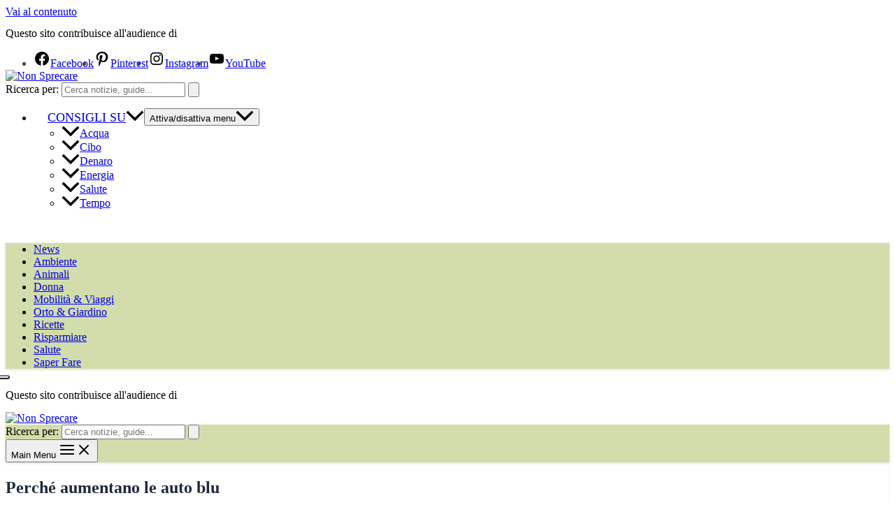

--- FILE ---
content_type: text/html; charset=utf-8
request_url: https://www.google.com/recaptcha/api2/aframe
body_size: 267
content:
<!DOCTYPE HTML><html><head><meta http-equiv="content-type" content="text/html; charset=UTF-8"></head><body><script nonce="z_MYacJUsMn6mdffgVBjAg">/** Anti-fraud and anti-abuse applications only. See google.com/recaptcha */ try{var clients={'sodar':'https://pagead2.googlesyndication.com/pagead/sodar?'};window.addEventListener("message",function(a){try{if(a.source===window.parent){var b=JSON.parse(a.data);var c=clients[b['id']];if(c){var d=document.createElement('img');d.src=c+b['params']+'&rc='+(localStorage.getItem("rc::a")?sessionStorage.getItem("rc::b"):"");window.document.body.appendChild(d);sessionStorage.setItem("rc::e",parseInt(sessionStorage.getItem("rc::e")||0)+1);localStorage.setItem("rc::h",'1763254612524');}}}catch(b){}});window.parent.postMessage("_grecaptcha_ready", "*");}catch(b){}</script></body></html>